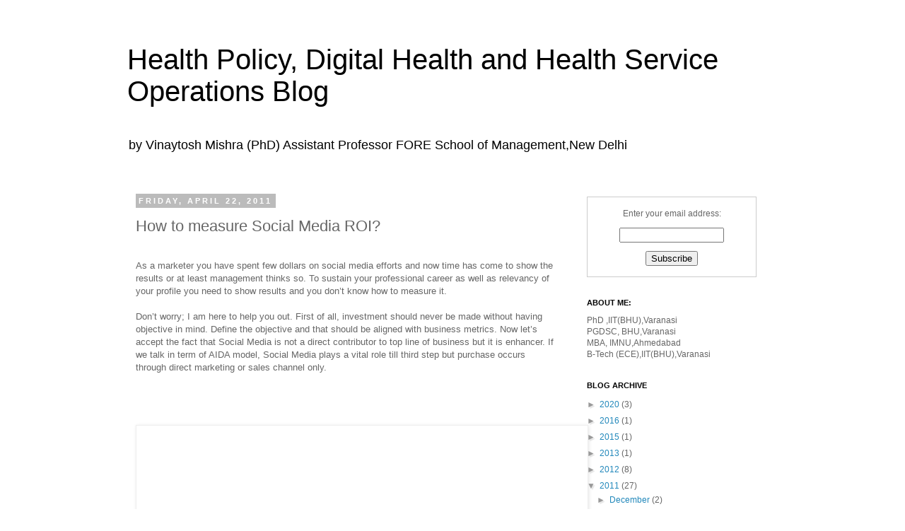

--- FILE ---
content_type: text/html; charset=UTF-8
request_url: http://www.vinaytosh.com/2011/04/how-to-measure-social-media-roi.html
body_size: 17036
content:
<!DOCTYPE html>
<html class='v2' dir='ltr' lang='en'>
<head>
<link href='https://www.blogger.com/static/v1/widgets/335934321-css_bundle_v2.css' rel='stylesheet' type='text/css'/>
<meta content='width=1100' name='viewport'/>
<meta content='text/html; charset=UTF-8' http-equiv='Content-Type'/>
<meta content='blogger' name='generator'/>
<link href='http://www.vinaytosh.com/favicon.ico' rel='icon' type='image/x-icon'/>
<link href='http://www.vinaytosh.com/2011/04/how-to-measure-social-media-roi.html' rel='canonical'/>
<link rel="alternate" type="application/atom+xml" title="Health Policy, Digital Health and Health Service Operations Blog - Atom" href="http://www.vinaytosh.com/feeds/posts/default" />
<link rel="alternate" type="application/rss+xml" title="Health Policy, Digital Health and Health Service Operations Blog - RSS" href="http://www.vinaytosh.com/feeds/posts/default?alt=rss" />
<link rel="service.post" type="application/atom+xml" title="Health Policy, Digital Health and Health Service Operations Blog - Atom" href="https://www.blogger.com/feeds/8946035674457756499/posts/default" />

<link rel="alternate" type="application/atom+xml" title="Health Policy, Digital Health and Health Service Operations Blog - Atom" href="http://www.vinaytosh.com/feeds/3591936548023817052/comments/default" />
<!--Can't find substitution for tag [blog.ieCssRetrofitLinks]-->
<link href='http://saltsocial.com/blog/wp-content/uploads/2011/04/AIDA.png' rel='image_src'/>
<meta content='http://www.vinaytosh.com/2011/04/how-to-measure-social-media-roi.html' property='og:url'/>
<meta content='How to measure Social Media ROI?' property='og:title'/>
<meta content='As a marketer you have spent few dollars on social media efforts and now time has come to show the results or at least management thinks so....' property='og:description'/>
<meta content='https://lh3.googleusercontent.com/blogger_img_proxy/AEn0k_sJjP9-tJOUgL97TlwtNXw-7omyR9ClWK4C-bXeqGe5_uZ76wCnu8quoDixouzOxGB2m1XtvkywV60xXEnuamgJzfKREv8Zw97m11yawajc55bCvb7wvlCYGf0gA8bBDIY=w1200-h630-p-k-no-nu' property='og:image'/>
<title>Health Policy, Digital Health and Health Service Operations Blog: How to measure Social Media ROI?</title>
<style id='page-skin-1' type='text/css'><!--
/*
-----------------------------------------------
Blogger Template Style
Name:     Simple
Designer: Josh Peterson
URL:      www.noaesthetic.com
----------------------------------------------- */
#navbar-iframe {
display: none !important;
}
/* Variable definitions
====================
<Variable name="keycolor" description="Main Color" type="color" default="#66bbdd"/>
<Group description="Page Text" selector="body">
<Variable name="body.font" description="Font" type="font"
default="normal normal 12px Arial, Tahoma, Helvetica, FreeSans, sans-serif"/>
<Variable name="body.text.color" description="Text Color" type="color" default="#222222"/>
</Group>
<Group description="Backgrounds" selector=".body-fauxcolumns-outer">
<Variable name="body.background.color" description="Outer Background" type="color" default="#66bbdd"/>
<Variable name="content.background.color" description="Main Background" type="color" default="#ffffff"/>
<Variable name="header.background.color" description="Header Background" type="color" default="transparent"/>
</Group>
<Group description="Links" selector=".main-outer">
<Variable name="link.color" description="Link Color" type="color" default="#2288bb"/>
<Variable name="link.visited.color" description="Visited Color" type="color" default="#888888"/>
<Variable name="link.hover.color" description="Hover Color" type="color" default="#33aaff"/>
</Group>
<Group description="Blog Title" selector=".header h1">
<Variable name="header.font" description="Font" type="font"
default="normal normal 60px Arial, Tahoma, Helvetica, FreeSans, sans-serif"/>
<Variable name="header.text.color" description="Title Color" type="color" default="#3399bb" />
</Group>
<Group description="Blog Description" selector=".header .description">
<Variable name="description.text.color" description="Description Color" type="color"
default="#777777" />
</Group>
<Group description="Tabs Text" selector=".tabs-inner .widget li a">
<Variable name="tabs.font" description="Font" type="font"
default="normal normal 14px Arial, Tahoma, Helvetica, FreeSans, sans-serif"/>
<Variable name="tabs.text.color" description="Text Color" type="color" default="#999999"/>
<Variable name="tabs.selected.text.color" description="Selected Color" type="color" default="#000000"/>
</Group>
<Group description="Tabs Background" selector=".tabs-outer .PageList">
<Variable name="tabs.background.color" description="Background Color" type="color" default="#f5f5f5"/>
<Variable name="tabs.selected.background.color" description="Selected Color" type="color" default="#eeeeee"/>
</Group>
<Group description="Post Title" selector="h3.post-title, .comments h4">
<Variable name="post.title.font" description="Font" type="font"
default="normal normal 22px Arial, Tahoma, Helvetica, FreeSans, sans-serif"/>
</Group>
<Group description="Date Header" selector=".date-header">
<Variable name="date.header.color" description="Text Color" type="color"
default="#666666"/>
<Variable name="date.header.background.color" description="Background Color" type="color"
default="transparent"/>
</Group>
<Group description="Post Footer" selector=".post-footer">
<Variable name="post.footer.text.color" description="Text Color" type="color" default="#666666"/>
<Variable name="post.footer.background.color" description="Background Color" type="color"
default="#f9f9f9"/>
<Variable name="post.footer.border.color" description="Shadow Color" type="color" default="#eeeeee"/>
</Group>
<Group description="Gadgets" selector="h2">
<Variable name="widget.title.font" description="Title Font" type="font"
default="normal bold 11px Arial, Tahoma, Helvetica, FreeSans, sans-serif"/>
<Variable name="widget.title.text.color" description="Title Color" type="color" default="#000000"/>
<Variable name="widget.alternate.text.color" description="Alternate Color" type="color" default="#999999"/>
</Group>
<Group description="Images" selector=".main-inner">
<Variable name="image.background.color" description="Background Color" type="color" default="#ffffff"/>
<Variable name="image.border.color" description="Border Color" type="color" default="#eeeeee"/>
<Variable name="image.text.color" description="Caption Text Color" type="color" default="#666666"/>
</Group>
<Group description="Accents" selector=".content-inner">
<Variable name="body.rule.color" description="Separator Line Color" type="color" default="#eeeeee"/>
<Variable name="tabs.border.color" description="Tabs Border Color" type="color" default="transparent"/>
</Group>
<Variable name="body.background" description="Body Background" type="background"
color="#ffffff" default="$(color) none repeat scroll top left"/>
<Variable name="body.background.override" description="Body Background Override" type="string" default=""/>
<Variable name="body.background.gradient.cap" description="Body Gradient Cap" type="url"
default="url(http://www.blogblog.com/1kt/simple/gradients_light.png)"/>
<Variable name="body.background.gradient.tile" description="Body Gradient Tile" type="url"
default="url(http://www.blogblog.com/1kt/simple/body_gradient_tile_light.png)"/>
<Variable name="content.background.color.selector" description="Content Background Color Selector" type="string" default=".content-inner"/>
<Variable name="content.padding" description="Content Padding" type="length" default="10px"/>
<Variable name="content.padding.horizontal" description="Content Horizontal Padding" type="length" default="10px"/>
<Variable name="content.shadow.spread" description="Content Shadow Spread" type="length" default="40px"/>
<Variable name="content.shadow.spread.webkit" description="Content Shadow Spread (WebKit)" type="length" default="5px"/>
<Variable name="content.shadow.spread.ie" description="Content Shadow Spread (IE)" type="length" default="10px"/>
<Variable name="main.border.width" description="Main Border Width" type="length" default="0"/>
<Variable name="header.background.gradient" description="Header Gradient" type="url" default="none"/>
<Variable name="header.shadow.offset.left" description="Header Shadow Offset Left" type="length" default="-1px"/>
<Variable name="header.shadow.offset.top" description="Header Shadow Offset Top" type="length" default="-1px"/>
<Variable name="header.shadow.spread" description="Header Shadow Spread" type="length" default="1px"/>
<Variable name="header.padding" description="Header Padding" type="length" default="30px"/>
<Variable name="header.border.size" description="Header Border Size" type="length" default="1px"/>
<Variable name="header.bottom.border.size" description="Header Bottom Border Size" type="length" default="1px"/>
<Variable name="header.border.horizontalsize" description="Header Horizontal Border Size" type="length" default="0"/>
<Variable name="description.text.size" description="Description Text Size" type="string" default="140%"/>
<Variable name="tabs.margin.top" description="Tabs Margin Top" type="length" default="0" />
<Variable name="tabs.margin.side" description="Tabs Side Margin" type="length" default="30px" />
<Variable name="tabs.background.gradient" description="Tabs Background Gradient" type="url"
default="url(http://www.blogblog.com/1kt/simple/gradients_light.png)"/>
<Variable name="tabs.border.width" description="Tabs Border Width" type="length" default="1px"/>
<Variable name="tabs.bevel.border.width" description="Tabs Bevel Border Width" type="length" default="1px"/>
<Variable name="date.header.padding" description="Date Header Padding" type="string" default="inherit"/>
<Variable name="date.header.letterspacing" description="Date Header Letter Spacing" type="string" default="inherit"/>
<Variable name="date.header.margin" description="Date Header Margin" type="string" default="inherit"/>
<Variable name="post.margin.bottom" description="Post Bottom Margin" type="length" default="25px"/>
<Variable name="image.border.small.size" description="Image Border Small Size" type="length" default="2px"/>
<Variable name="image.border.large.size" description="Image Border Large Size" type="length" default="5px"/>
<Variable name="page.width.selector" description="Page Width Selector" type="string" default=".region-inner"/>
<Variable name="page.width" description="Page Width" type="string" default="auto"/>
<Variable name="main.section.margin" description="Main Section Margin" type="length" default="15px"/>
<Variable name="main.padding" description="Main Padding" type="length" default="15px"/>
<Variable name="main.padding.top" description="Main Padding Top" type="length" default="30px"/>
<Variable name="main.padding.bottom" description="Main Padding Bottom" type="length" default="30px"/>
<Variable name="paging.background"
color="#ffffff"
description="Background of blog paging area" type="background"
default="transparent none no-repeat scroll top center"/>
<Variable name="footer.bevel" description="Bevel border length of footer" type="length" default="0"/>
<Variable name="mobile.background.overlay" description="Mobile Background Overlay" type="string"
default="transparent none repeat scroll top left"/>
<Variable name="mobile.background.size" description="Mobile Background Size" type="string" default="auto"/>
<Variable name="startSide" description="Side where text starts in blog language" type="automatic" default="left"/>
<Variable name="endSide" description="Side where text ends in blog language" type="automatic" default="right"/>
*/
/* Content
----------------------------------------------- */
body {
font: normal normal 12px 'Trebuchet MS', Trebuchet, Verdana, sans-serif;
color: #666666;
background: #ffffff none repeat scroll top left;
padding: 0 0 0 0;
}
html body .region-inner {
min-width: 0;
max-width: 100%;
width: auto;
}
a:link {
text-decoration:none;
color: #2288bb;
}
a:visited {
text-decoration:none;
color: #888888;
}
a:hover {
text-decoration:underline;
color: #33aaff;
}
.body-fauxcolumn-outer .fauxcolumn-inner {
background: transparent none repeat scroll top left;
_background-image: none;
}
.body-fauxcolumn-outer .cap-top {
position: absolute;
z-index: 1;
height: 400px;
width: 100%;
background: #ffffff none repeat scroll top left;
}
.body-fauxcolumn-outer .cap-top .cap-left {
width: 100%;
background: transparent none repeat-x scroll top left;
_background-image: none;
}
.content-outer {
-moz-box-shadow: 0 0 0 rgba(0, 0, 0, .15);
-webkit-box-shadow: 0 0 0 rgba(0, 0, 0, .15);
-goog-ms-box-shadow: 0 0 0 #333333;
box-shadow: 0 0 0 rgba(0, 0, 0, .15);
margin-bottom: 1px;
}
.content-inner {
padding: 10px 40px;
}
.content-inner {
background-color: #ffffff;
}
/* Header
----------------------------------------------- */
.header-outer {
background: transparent none repeat-x scroll 0 -400px;
_background-image: none;
}
.Header h1 {
font: normal normal 40px 'Trebuchet MS',Trebuchet,Verdana,sans-serif;
color: #000000;
text-shadow: 0 0 0 rgba(0, 0, 0, .2);
}
.Header h1 a {
color: #000000;
}
.Header .description {
font-size: 18px;
color: #000000;
}
.header-inner .Header .titlewrapper {
padding: 22px 0;
}
.header-inner .Header .descriptionwrapper {
padding: 0 0;
}
/* Tabs
----------------------------------------------- */
.tabs-inner .section:first-child {
border-top: 0 solid #dddddd;
}
.tabs-inner .section:first-child ul {
margin-top: -1px;
border-top: 1px solid #dddddd;
border-left: 1px solid #dddddd;
border-right: 1px solid #dddddd;
}
.tabs-inner .widget ul {
background: transparent none repeat-x scroll 0 -800px;
_background-image: none;
border-bottom: 1px solid #dddddd;
margin-top: 0;
margin-left: -30px;
margin-right: -30px;
}
.tabs-inner .widget li a {
display: inline-block;
padding: .6em 1em;
font: normal normal 12px 'Trebuchet MS', Trebuchet, Verdana, sans-serif;
color: #000000;
border-left: 1px solid #ffffff;
border-right: 1px solid #dddddd;
}
.tabs-inner .widget li:first-child a {
border-left: none;
}
.tabs-inner .widget li.selected a, .tabs-inner .widget li a:hover {
color: #000000;
background-color: #eeeeee;
text-decoration: none;
}
/* Columns
----------------------------------------------- */
.main-outer {
border-top: 0 solid transparent;
}
.fauxcolumn-left-outer .fauxcolumn-inner {
border-right: 1px solid transparent;
}
.fauxcolumn-right-outer .fauxcolumn-inner {
border-left: 1px solid transparent;
}
/* Headings
----------------------------------------------- */
h2 {
margin: 0 0 1em 0;
font: normal bold 11px 'Trebuchet MS',Trebuchet,Verdana,sans-serif;
color: #000000;
text-transform: uppercase;
}
/* Widgets
----------------------------------------------- */
.widget .zippy {
color: #999999;
text-shadow: 2px 2px 1px rgba(0, 0, 0, .1);
}
.widget .popular-posts ul {
list-style: none;
}
/* Posts
----------------------------------------------- */
.date-header span {
background-color: #bbbbbb;
color: #ffffff;
padding: 0.4em;
letter-spacing: 3px;
margin: inherit;
}
.main-inner {
padding-top: 35px;
padding-bottom: 65px;
}
.main-inner .column-center-inner {
padding: 0 0;
}
.main-inner .column-center-inner .section {
margin: 0 1em;
}
.post {
margin: 0 0 45px 0;
}
h3.post-title, .comments h4 {
font: normal normal 22px 'Trebuchet MS',Trebuchet,Verdana,sans-serif;
margin: .75em 0 0;
}
.post-body {
font-size: 110%;
line-height: 1.4;
position: relative;
}
.post-body img, .post-body .tr-caption-container, .Profile img, .Image img,
.BlogList .item-thumbnail img {
padding: 2px;
background: #ffffff;
border: 1px solid #eeeeee;
-moz-box-shadow: 1px 1px 5px rgba(0, 0, 0, .1);
-webkit-box-shadow: 1px 1px 5px rgba(0, 0, 0, .1);
box-shadow: 1px 1px 5px rgba(0, 0, 0, .1);
}
.post-body img, .post-body .tr-caption-container {
padding: 5px;
}
.post-body .tr-caption-container {
color: #666666;
}
.post-body .tr-caption-container img {
padding: 0;
background: transparent;
border: none;
-moz-box-shadow: 0 0 0 rgba(0, 0, 0, .1);
-webkit-box-shadow: 0 0 0 rgba(0, 0, 0, .1);
box-shadow: 0 0 0 rgba(0, 0, 0, .1);
}
.post-header {
margin: 0 0 1.5em;
line-height: 1.6;
font-size: 90%;
}
.post-footer {
margin: 20px -2px 0;
padding: 5px 10px;
color: #666666;
background-color: #eeeeee;
border-bottom: 1px solid #eeeeee;
line-height: 1.6;
font-size: 90%;
}
#comments .comment-author {
padding-top: 1.5em;
border-top: 1px solid transparent;
background-position: 0 1.5em;
}
#comments .comment-author:first-child {
padding-top: 0;
border-top: none;
}
.avatar-image-container {
margin: .2em 0 0;
}
#comments .avatar-image-container img {
border: 1px solid #eeeeee;
}
/* Accents
---------------------------------------------- */
.section-columns td.columns-cell {
border-left: 1px solid transparent;
}
.blog-pager {
background: transparent url(http://www.blogblog.com/1kt/simple/paging_dot.png) repeat-x scroll top center;
}
.blog-pager-older-link, .home-link,
.blog-pager-newer-link {
background-color: #ffffff;
padding: 5px;
}
.footer-outer {
border-top: 1px dashed #bbbbbb;
}
/* Mobile
----------------------------------------------- */
body.mobile  {
background-size: auto;
}
.mobile .body-fauxcolumn-outer {
background: transparent none repeat scroll top left;
}
.mobile .body-fauxcolumn-outer .cap-top {
background-size: 100% auto;
}
.mobile .content-outer {
-webkit-box-shadow: 0 0 3px rgba(0, 0, 0, .15);
box-shadow: 0 0 3px rgba(0, 0, 0, .15);
padding: 0 0;
}
body.mobile .AdSense {
margin: 0 -0;
}
.mobile .tabs-inner .widget ul {
margin-left: 0;
margin-right: 0;
}
.mobile .post {
margin: 0;
}
.mobile .main-inner .column-center-inner .section {
margin: 0;
}
.mobile .date-header span {
padding: 0.1em 10px;
margin: 0 -10px;
}
.mobile h3.post-title {
margin: 0;
}
.mobile .blog-pager {
background: transparent none no-repeat scroll top center;
}
.mobile .footer-outer {
border-top: none;
}
.mobile .main-inner, .mobile .footer-inner {
background-color: #ffffff;
}
.mobile-index-contents {
color: #666666;
}
.mobile-link-button {
background-color: #2288bb;
}
.mobile-link-button a:link, .mobile-link-button a:visited {
color: #ffffff;
}
.mobile .tabs-inner .section:first-child {
border-top: none;
}
.mobile .tabs-inner .PageList .widget-content {
background-color: #eeeeee;
color: #000000;
border-top: 1px solid #dddddd;
border-bottom: 1px solid #dddddd;
}
.mobile .tabs-inner .PageList .widget-content .pagelist-arrow {
border-left: 1px solid #dddddd;
}

--></style>
<style id='template-skin-1' type='text/css'><!--
body {
min-width: 1000px;
}
.content-outer, .content-fauxcolumn-outer, .region-inner {
min-width: 1000px;
max-width: 1000px;
_width: 1000px;
}
.main-inner .columns {
padding-left: 0;
padding-right: 300px;
}
.main-inner .fauxcolumn-center-outer {
left: 0;
right: 300px;
/* IE6 does not respect left and right together */
_width: expression(this.parentNode.offsetWidth -
parseInt("0") -
parseInt("300px") + 'px');
}
.main-inner .fauxcolumn-left-outer {
width: 0;
}
.main-inner .fauxcolumn-right-outer {
width: 300px;
}
.main-inner .column-left-outer {
width: 0;
right: 100%;
margin-left: -0;
}
.main-inner .column-right-outer {
width: 300px;
margin-right: -300px;
}
#layout {
min-width: 0;
}
#layout .content-outer {
min-width: 0;
width: 800px;
}
#layout .region-inner {
min-width: 0;
width: auto;
}
body#layout div.add_widget {
padding: 8px;
}
body#layout div.add_widget a {
margin-left: 32px;
}
--></style>
<link href='https://www.blogger.com/dyn-css/authorization.css?targetBlogID=8946035674457756499&amp;zx=0d019705-9a0d-43aa-bd19-0f97d4b2b147' media='none' onload='if(media!=&#39;all&#39;)media=&#39;all&#39;' rel='stylesheet'/><noscript><link href='https://www.blogger.com/dyn-css/authorization.css?targetBlogID=8946035674457756499&amp;zx=0d019705-9a0d-43aa-bd19-0f97d4b2b147' rel='stylesheet'/></noscript>
<meta name='google-adsense-platform-account' content='ca-host-pub-1556223355139109'/>
<meta name='google-adsense-platform-domain' content='blogspot.com'/>

</head>
<body class='loading'>
<div class='navbar section' id='navbar' name='Navbar'><div class='widget Navbar' data-version='1' id='Navbar1'><script type="text/javascript">
    function setAttributeOnload(object, attribute, val) {
      if(window.addEventListener) {
        window.addEventListener('load',
          function(){ object[attribute] = val; }, false);
      } else {
        window.attachEvent('onload', function(){ object[attribute] = val; });
      }
    }
  </script>
<div id="navbar-iframe-container"></div>
<script type="text/javascript" src="https://apis.google.com/js/platform.js"></script>
<script type="text/javascript">
      gapi.load("gapi.iframes:gapi.iframes.style.bubble", function() {
        if (gapi.iframes && gapi.iframes.getContext) {
          gapi.iframes.getContext().openChild({
              url: 'https://www.blogger.com/navbar/8946035674457756499?po\x3d3591936548023817052\x26origin\x3dhttp://www.vinaytosh.com',
              where: document.getElementById("navbar-iframe-container"),
              id: "navbar-iframe"
          });
        }
      });
    </script><script type="text/javascript">
(function() {
var script = document.createElement('script');
script.type = 'text/javascript';
script.src = '//pagead2.googlesyndication.com/pagead/js/google_top_exp.js';
var head = document.getElementsByTagName('head')[0];
if (head) {
head.appendChild(script);
}})();
</script>
</div></div>
<div class='body-fauxcolumns'>
<div class='fauxcolumn-outer body-fauxcolumn-outer'>
<div class='cap-top'>
<div class='cap-left'></div>
<div class='cap-right'></div>
</div>
<div class='fauxborder-left'>
<div class='fauxborder-right'></div>
<div class='fauxcolumn-inner'>
</div>
</div>
<div class='cap-bottom'>
<div class='cap-left'></div>
<div class='cap-right'></div>
</div>
</div>
</div>
<div class='content'>
<div class='content-fauxcolumns'>
<div class='fauxcolumn-outer content-fauxcolumn-outer'>
<div class='cap-top'>
<div class='cap-left'></div>
<div class='cap-right'></div>
</div>
<div class='fauxborder-left'>
<div class='fauxborder-right'></div>
<div class='fauxcolumn-inner'>
</div>
</div>
<div class='cap-bottom'>
<div class='cap-left'></div>
<div class='cap-right'></div>
</div>
</div>
</div>
<div class='content-outer'>
<div class='content-cap-top cap-top'>
<div class='cap-left'></div>
<div class='cap-right'></div>
</div>
<div class='fauxborder-left content-fauxborder-left'>
<div class='fauxborder-right content-fauxborder-right'></div>
<div class='content-inner'>
<header>
<div class='header-outer'>
<div class='header-cap-top cap-top'>
<div class='cap-left'></div>
<div class='cap-right'></div>
</div>
<div class='fauxborder-left header-fauxborder-left'>
<div class='fauxborder-right header-fauxborder-right'></div>
<div class='region-inner header-inner'>
<div class='header section' id='header' name='Header'><div class='widget Header' data-version='1' id='Header1'>
<div id='header-inner'>
<div class='titlewrapper'>
<h1 class='title'>
<a href='http://www.vinaytosh.com/'>
Health Policy, Digital Health and Health Service Operations Blog
</a>
</h1>
</div>
<div class='descriptionwrapper'>
<p class='description'><span>by Vinaytosh Mishra (PhD) 
Assistant Professor 
FORE School of Management,New Delhi
</span></p>
</div>
</div>
</div></div>
</div>
</div>
<div class='header-cap-bottom cap-bottom'>
<div class='cap-left'></div>
<div class='cap-right'></div>
</div>
</div>
</header>
<div class='tabs-outer'>
<div class='tabs-cap-top cap-top'>
<div class='cap-left'></div>
<div class='cap-right'></div>
</div>
<div class='fauxborder-left tabs-fauxborder-left'>
<div class='fauxborder-right tabs-fauxborder-right'></div>
<div class='region-inner tabs-inner'>
<div class='tabs no-items section' id='crosscol' name='Cross-Column'></div>
<div class='tabs no-items section' id='crosscol-overflow' name='Cross-Column 2'></div>
</div>
</div>
<div class='tabs-cap-bottom cap-bottom'>
<div class='cap-left'></div>
<div class='cap-right'></div>
</div>
</div>
<div class='main-outer'>
<div class='main-cap-top cap-top'>
<div class='cap-left'></div>
<div class='cap-right'></div>
</div>
<div class='fauxborder-left main-fauxborder-left'>
<div class='fauxborder-right main-fauxborder-right'></div>
<div class='region-inner main-inner'>
<div class='columns fauxcolumns'>
<div class='fauxcolumn-outer fauxcolumn-center-outer'>
<div class='cap-top'>
<div class='cap-left'></div>
<div class='cap-right'></div>
</div>
<div class='fauxborder-left'>
<div class='fauxborder-right'></div>
<div class='fauxcolumn-inner'>
</div>
</div>
<div class='cap-bottom'>
<div class='cap-left'></div>
<div class='cap-right'></div>
</div>
</div>
<div class='fauxcolumn-outer fauxcolumn-left-outer'>
<div class='cap-top'>
<div class='cap-left'></div>
<div class='cap-right'></div>
</div>
<div class='fauxborder-left'>
<div class='fauxborder-right'></div>
<div class='fauxcolumn-inner'>
</div>
</div>
<div class='cap-bottom'>
<div class='cap-left'></div>
<div class='cap-right'></div>
</div>
</div>
<div class='fauxcolumn-outer fauxcolumn-right-outer'>
<div class='cap-top'>
<div class='cap-left'></div>
<div class='cap-right'></div>
</div>
<div class='fauxborder-left'>
<div class='fauxborder-right'></div>
<div class='fauxcolumn-inner'>
</div>
</div>
<div class='cap-bottom'>
<div class='cap-left'></div>
<div class='cap-right'></div>
</div>
</div>
<!-- corrects IE6 width calculation -->
<div class='columns-inner'>
<div class='column-center-outer'>
<div class='column-center-inner'>
<div class='main section' id='main' name='Main'><div class='widget Blog' data-version='1' id='Blog1'>
<div class='blog-posts hfeed'>

          <div class="date-outer">
        
<h2 class='date-header'><span>Friday, April 22, 2011</span></h2>

          <div class="date-posts">
        
<div class='post-outer'>
<div class='post hentry'>
<a name='3591936548023817052'></a>
<h3 class='post-title entry-title'>
How to measure Social Media ROI?
</h3>
<div class='post-header'>
<div class='post-header-line-1'></div>
</div>
<div class='post-body entry-content'>
<div><br /></div><div>As a marketer you have spent few dollars on social media efforts and now time has come to show the results or at least management thinks so. To sustain your professional career as well as relevancy of your profile you need to show results and you don&#8217;t know how to measure it.</div><div><br />Don&#8217;t worry; I am here to help you out. First of all, investment should never be made without having objective in mind. Define the objective and that should be aligned with business metrics. Now let&#8217;s accept the fact that Social Media is not a direct contributor to top line of business but it is enhancer. If we talk in term of AIDA model, Social Media plays a vital role till third step but purchase occurs through direct marketing or sales channel only.<br /><br /></div><div><br /></div><div><br /></div><div><br /></div><a href="http://saltsocial.com/blog/wp-content/uploads/2011/04/AIDA.png" onblur="try {parent.deselectBloggerImageGracefully();} catch(e) {}"><img alt="" border="0" src="http://saltsocial.com/blog/wp-content/uploads/2011/04/AIDA.png" style="display:block; margin:0px auto 10px; text-align:center;cursor:pointer; cursor:hand;width: 628px; height: 382px;" /></a><div style="text-align: left;">But you can analyze social media contribution using A/B split testing. A/B testing, split testing or bucket testing is a method of marketing testing by which a baseline control sample is compared to a variety of single-variable test samples in order to improve response rates. Before starting any social media campaign measure the initial state (of business metrics) and then measure it again at end of campaign the difference is result of social media campaign.</div><div style="text-align: left;"><br /></div><div style="text-align: left;"><p class="MsoNormal" style="margin-bottom:11.25pt;line-height:14.25pt"><b style="mso-bidi-font-weight:normal"><span style="font-size:12.0pt;mso-fareast-font-family: &quot;Times New Roman&quot;;mso-bidi-font-family:Calibri;mso-bidi-theme-font:minor-latin; color:#444444">Social Media Measurement Buckets<o:p></o:p></span></b></p>  <p class="MsoNormal" style="margin-bottom:11.25pt;line-height:14.25pt"><span style="font-size:12.0pt;mso-fareast-font-family:&quot;Times New Roman&quot;;mso-bidi-font-family: Calibri;mso-bidi-theme-font:minor-latin;color:#444444">In earlier section, I just talked about A/B Split testing or bucket testing. Now I am going to share six major buckets to examine.<o:p></o:p></span></p>  <p class="MsoNormal" style="mso-margin-top-alt:auto;mso-margin-bottom-alt:auto; line-height:14.25pt;mso-outline-level:3"><b><span style="font-size:12.0pt; mso-fareast-font-family:&quot;Times New Roman&quot;;mso-bidi-font-family:Calibri; mso-bidi-theme-font:minor-latin;color:#444444">Business Metrics<o:p></o:p></span></b></p>  <p class="MsoNormal" style="margin-bottom:11.25pt;line-height:14.25pt"><span style="font-size:12.0pt;mso-fareast-font-family:&quot;Times New Roman&quot;;mso-bidi-font-family: Calibri;mso-bidi-theme-font:minor-latin;color:#444444">These are things such as leads, new email subscribers, sales and donations. You can create campaigns and see which links/posts to social sites are driving the most conversions.<o:p></o:p></span></p>  <p class="MsoNormal" style="mso-margin-top-alt:auto;mso-margin-bottom-alt:auto; line-height:14.25pt;mso-outline-level:3"><b><span style="font-size:12.0pt; mso-fareast-font-family:&quot;Times New Roman&quot;;mso-bidi-font-family:Calibri; mso-bidi-theme-font:minor-latin;color:#444444">Share of Voice and Sentiment<o:p></o:p></span></b></p>  <p class="MsoNormal" style="margin-bottom:11.25pt;text-align:justify;line-height: 14.25pt"><span style="font-size:12.0pt;mso-fareast-font-family:&quot;Times New Roman&quot;; mso-bidi-font-family:Calibri;mso-bidi-theme-font:minor-latin;color:#444444">In social media, share of voice refers to the number of conversations about your brand vs. your competitors/market. To do this, you&#8217;ll want to use a monitoring program that can help you keep track of all conversations about your brand and your competitors over a given time period.<o:p></o:p></span></p>  <p class="MsoNormal" style="margin-bottom:11.25pt;text-align:justify;line-height: 14.25pt"><span style="font-size:12.0pt;mso-fareast-font-family:&quot;Times New Roman&quot;; mso-bidi-font-family:Calibri;mso-bidi-theme-font:minor-latin;color:#444444"><span style="mso-spacerun:yes"> </span>When looking at all these mentions you&#8217;ll want to make sure to track which ones are positive, negative and neutral, so you can assign a weight to each of these categories and calculate your average sentiment. To get share of voice, you divide the number of conversations about your brand by the total number of conversations about brands in your market. <o:p></o:p></span></p>  <p class="MsoNormal" style="mso-margin-top-alt:auto;mso-margin-bottom-alt:auto; line-height:14.25pt;mso-outline-level:3"><b><span style="font-size:12.0pt; mso-fareast-font-family:&quot;Times New Roman&quot;;mso-bidi-font-family:Calibri; mso-bidi-theme-font:minor-latin;color:#444444">Awareness<o:p></o:p></span></b></p>  <p class="MsoNormal" style="margin-bottom:11.25pt;line-height:14.25pt"><span style="font-size:12.0pt;mso-fareast-font-family:&quot;Times New Roman&quot;;mso-bidi-font-family: Calibri;mso-bidi-theme-font:minor-latin;color:#444444">A few things that may work as metrics for online awareness include:<o:p></o:p></span></p>  <ul type="disc">  <li class="MsoNormal" style="color:#444444;mso-margin-top-alt:auto;mso-margin-bottom-alt:      auto;line-height:14.25pt;mso-list:l0 level1 lfo1;tab-stops:list .5in"><span style="font-size:12.0pt;mso-fareast-font-family:&quot;Times New Roman&quot;;      mso-bidi-font-family:Calibri;mso-bidi-theme-font:minor-latin">Amount of      website traffic/site visits/page views<o:p></o:p></span></li>  <li class="MsoNormal" style="color:#444444;mso-margin-top-alt:auto;mso-margin-bottom-alt:      auto;line-height:14.25pt;mso-list:l0 level1 lfo1;tab-stops:list .5in"><span style="font-size:12.0pt;mso-fareast-font-family:&quot;Times New Roman&quot;;      mso-bidi-font-family:Calibri;mso-bidi-theme-font:minor-latin">Number of      searches for brand terms<o:p></o:p></span></li>  <li class="MsoNormal" style="color:#444444;mso-margin-top-alt:auto;mso-margin-bottom-alt:      auto;line-height:14.25pt;mso-list:l0 level1 lfo1;tab-stops:list .5in"><span style="font-size:12.0pt;mso-fareast-font-family:&quot;Times New Roman&quot;;      mso-bidi-font-family:Calibri;mso-bidi-theme-font:minor-latin">Video and      content views<o:p></o:p></span></li> </ul>  <p class="MsoNormal" style="mso-margin-top-alt:auto;mso-margin-bottom-alt:auto; line-height:14.25pt;mso-outline-level:3"><b><span style="font-size:12.0pt; mso-fareast-font-family:&quot;Times New Roman&quot;;mso-bidi-font-family:Calibri; mso-bidi-theme-font:minor-latin;color:#444444">Engagement<o:p></o:p></span></b></p>  <p class="MsoNormal" style="margin-bottom:11.25pt;line-height:14.25pt"><span style="font-size:12.0pt;mso-fareast-font-family:&quot;Times New Roman&quot;;mso-bidi-font-family: Calibri;mso-bidi-theme-font:minor-latin;color:#444444">Engagement is the extent to which people interact with you and your content. Some signs of engagement include:<o:p></o:p></span></p>  <ul type="disc">  <li class="MsoNormal" style="color:#444444;mso-margin-top-alt:auto;mso-margin-bottom-alt:      auto;line-height:14.25pt;mso-list:l1 level1 lfo2;tab-stops:list .5in"><span style="font-size:12.0pt;mso-fareast-font-family:&quot;Times New Roman&quot;;      mso-bidi-font-family:Calibri;mso-bidi-theme-font:minor-latin">Likes (of a      Face book page and of your content)<o:p></o:p></span></li>  <li class="MsoNormal" style="color:#444444;mso-margin-top-alt:auto;mso-margin-bottom-alt:      auto;line-height:14.25pt;mso-list:l1 level1 lfo2;tab-stops:list .5in"><span style="font-size:12.0pt;mso-fareast-font-family:&quot;Times New Roman&quot;;      mso-bidi-font-family:Calibri;mso-bidi-theme-font:minor-latin">Shares<o:p></o:p></span></li>  <li class="MsoNormal" style="color:#444444;mso-margin-top-alt:auto;mso-margin-bottom-alt:      auto;line-height:14.25pt;mso-list:l1 level1 lfo2;tab-stops:list .5in"><span style="font-size:12.0pt;mso-fareast-font-family:&quot;Times New Roman&quot;;      mso-bidi-font-family:Calibri;mso-bidi-theme-font:minor-latin">Mentions      (positive, negative, neutral)<o:p></o:p></span></li>  <li class="MsoNormal" style="color:#444444;mso-margin-top-alt:auto;mso-margin-bottom-alt:      auto;line-height:14.25pt;mso-list:l1 level1 lfo2;tab-stops:list .5in"><span style="font-size:12.0pt;mso-fareast-font-family:&quot;Times New Roman&quot;;      mso-bidi-font-family:Calibri;mso-bidi-theme-font:minor-latin">Blog      comments<o:p></o:p></span></li>  <li class="MsoNormal" style="color:#444444;mso-margin-top-alt:auto;mso-margin-bottom-alt:      auto;line-height:14.25pt;mso-list:l1 level1 lfo2;tab-stops:list .5in"><span style="font-size:12.0pt;mso-fareast-font-family:&quot;Times New Roman&quot;;      mso-bidi-font-family:Calibri;mso-bidi-theme-font:minor-latin">Ratings<o:p></o:p></span></li>  <li class="MsoNormal" style="color:#444444;mso-margin-top-alt:auto;mso-margin-bottom-alt:      auto;line-height:14.25pt;mso-list:l1 level1 lfo2;tab-stops:list .5in"><span style="font-size:12.0pt;mso-fareast-font-family:&quot;Times New Roman&quot;;      mso-bidi-font-family:Calibri;mso-bidi-theme-font:minor-latin">Retweets<o:p></o:p></span></li>  <li class="MsoNormal" style="color:#444444;mso-margin-top-alt:auto;mso-margin-bottom-alt:      auto;line-height:14.25pt;mso-list:l1 level1 lfo2;tab-stops:list .5in"><span style="font-size:12.0pt;mso-fareast-font-family:&quot;Times New Roman&quot;;      mso-bidi-font-family:Calibri;mso-bidi-theme-font:minor-latin">Email opens      and clicks complaints, etc. <b>Don&#8217;t forget about email</b>, as your participation      on social sites can have a positive (or negative, if you&#8217;re doing it      wrong) impact on your numbers here.<o:p></o:p></span></li> </ul>  <p class="MsoNormal" style="mso-margin-top-alt:auto;mso-margin-bottom-alt:auto; line-height:14.25pt;mso-outline-level:3"><b><span style="font-size:12.0pt; mso-fareast-font-family:&quot;Times New Roman&quot;;mso-bidi-font-family:Calibri; mso-bidi-theme-font:minor-latin;color:#444444">Influence<o:p></o:p></span></b></p>  <p class="MsoNormal" style="margin-bottom:11.25pt;line-height:14.25pt"><span style="font-size:12.0pt;mso-fareast-font-family:&quot;Times New Roman&quot;;mso-bidi-font-family: Calibri;mso-bidi-theme-font:minor-latin;color:#444444">Influence is the likelihood that what you&#8217;re doing inspires action. Some signals of influence may include:<o:p></o:p></span></p>  <ul type="disc">  <li class="MsoNormal" style="color:#444444;mso-margin-top-alt:auto;mso-margin-bottom-alt:      auto;line-height:14.25pt;mso-list:l2 level1 lfo3;tab-stops:list .5in"><span style="font-size:12.0pt;mso-fareast-font-family:&quot;Times New Roman&quot;;      mso-bidi-font-family:Calibri;mso-bidi-theme-font:minor-latin">Number of      (and quality of) inbound links to your content<o:p></o:p></span></li>  <li class="MsoNormal" style="color:#444444;mso-margin-top-alt:auto;mso-margin-bottom-alt:      auto;line-height:14.25pt;mso-list:l2 level1 lfo3;tab-stops:list .5in"><span style="font-size:12.0pt;mso-fareast-font-family:&quot;Times New Roman&quot;;      mso-bidi-font-family:Calibri;mso-bidi-theme-font:minor-latin">Likelihood      that emails drive actions<o:p></o:p></span></li>  <li class="MsoNormal" style="color:#444444;mso-margin-top-alt:auto;mso-margin-bottom-alt:      auto;line-height:14.25pt;mso-list:l2 level1 lfo3;tab-stops:list .5in"><span style="font-size:12.0pt;mso-fareast-font-family:&quot;Times New Roman&quot;;      mso-bidi-font-family:Calibri;mso-bidi-theme-font:minor-latin">Likelihood      that Twitter links are retweeted or commented on<o:p></o:p></span></li>  <li class="MsoNormal" style="color:#444444;mso-margin-top-alt:auto;mso-margin-bottom-alt:      auto;line-height:14.25pt;mso-list:l2 level1 lfo3;tab-stops:list .5in"><span style="font-size:12.0pt;mso-fareast-font-family:&quot;Times New Roman&quot;;      mso-bidi-font-family:Calibri;mso-bidi-theme-font:minor-latin">Likelihood      that Facebook posts will be commented on and liked<o:p></o:p></span></li>  <li class="MsoNormal" style="color:#444444;mso-margin-top-alt:auto;mso-margin-bottom-alt:      auto;line-height:14.25pt;mso-list:l2 level1 lfo3;tab-stops:list .5in"><span style="font-size:12.0pt;mso-fareast-font-family:&quot;Times New Roman&quot;;      mso-bidi-font-family:Calibri;mso-bidi-theme-font:minor-latin">Likelihood      that content will be shared/liked (and to what extent)<o:p></o:p></span></li> </ul>  <p class="MsoNormal" style="mso-margin-top-alt:auto;mso-margin-bottom-alt:auto; line-height:14.25pt;mso-outline-level:3"><b><span style="font-size:12.0pt; mso-fareast-font-family:&quot;Times New Roman&quot;;mso-bidi-font-family:Calibri; mso-bidi-theme-font:minor-latin;color:#444444">Popularity<o:p></o:p></span></b></p>  <p class="MsoNormal" style="margin-bottom:11.25pt;line-height:14.25pt"><span style="font-size:12.0pt;mso-fareast-font-family:&quot;Times New Roman&quot;;mso-bidi-font-family: Calibri;mso-bidi-theme-font:minor-latin;color:#444444">Online popularity is essentially just the number of people subscribed to your content. Some people always say it&#8217;s all about the quality of your following, not the quantity. That&#8217;s true to some extent; however if you&#8217;re looking for advertisers or sponsors to partner with on social programs, having 10,000 followers on Twitter looks a lot better than having 500. Some examples of online popularity signals include:<o:p></o:p></span></p>  <ul type="disc">  <li class="MsoNormal" style="color:#444444;mso-margin-top-alt:auto;mso-margin-bottom-alt:      auto;line-height:14.25pt;mso-list:l3 level1 lfo4;tab-stops:list .5in"><span style="font-size:12.0pt;mso-fareast-font-family:&quot;Times New Roman&quot;;      mso-bidi-font-family:Calibri;mso-bidi-theme-font:minor-latin">Number of      email subscribers<o:p></o:p></span></li>  <li class="MsoNormal" style="color:#444444;mso-margin-top-alt:auto;mso-margin-bottom-alt:      auto;line-height:14.25pt;mso-list:l3 level1 lfo4;tab-stops:list .5in"><span style="font-size:12.0pt;mso-fareast-font-family:&quot;Times New Roman&quot;;      mso-bidi-font-family:Calibri;mso-bidi-theme-font:minor-latin">Number of      followers on Twitter<o:p></o:p></span></li>  <li class="MsoNormal" style="color:#444444;mso-margin-top-alt:auto;mso-margin-bottom-alt:      auto;line-height:14.25pt;mso-list:l3 level1 lfo4;tab-stops:list .5in"><span style="font-size:12.0pt;mso-fareast-font-family:&quot;Times New Roman&quot;;      mso-bidi-font-family:Calibri;mso-bidi-theme-font:minor-latin">Number of      members of a LinkedIn group<o:p></o:p></span></li>  <li class="MsoNormal" style="color:#444444;mso-margin-top-alt:auto;mso-margin-bottom-alt:      auto;line-height:14.25pt;mso-list:l3 level1 lfo4;tab-stops:list .5in"><span style="font-size:12.0pt;mso-fareast-font-family:&quot;Times New Roman&quot;;      mso-bidi-font-family:Calibri;mso-bidi-theme-font:minor-latin">Number of      people who like your Facebook page<o:p></o:p></span></li> </ul>  <p class="MsoNormal" style="margin-bottom:11.25pt;line-height:14.25pt"><span style="font-size:12.0pt;mso-fareast-font-family:&quot;Times New Roman&quot;;mso-bidi-font-family: Calibri;mso-bidi-theme-font:minor-latin;color:#444444">I hope these buckets serve as helpful starting points for you. Keep checking our blog for more information about Social Media Marketing and Social Media Tools.<o:p></o:p></span></p>  <p class="MsoNormal" style="margin-bottom:11.25pt;line-height:14.25pt"><span style="font-size:12.0pt;mso-fareast-font-family:&quot;Times New Roman&quot;;mso-bidi-font-family: Calibri;mso-bidi-theme-font:minor-latin;color:#444444">References:<o:p></o:p></span></p>  <p class="MsoNormal" style="margin-bottom:11.25pt;line-height:14.25pt"><a href="http://socialmediatoday.com/">http://socialmediatoday.com</a></p>  <p class="MsoNormal" style="margin-bottom:11.25pt;line-height:14.25pt"><a href="http://www.mashable.com/"><span style="font-size:12.0pt;mso-bidi-font-family: Calibri;mso-bidi-theme-font:minor-latin">http://www.mashable.com</span></a><span style="font-size:12.0pt;mso-bidi-font-family:Calibri;mso-bidi-theme-font:minor-latin"> <o:p></o:p></span></p>  <p class="MsoNormal" style="margin-bottom:11.25pt;line-height:14.25pt"><a href="http://www.wikipedia.org/"><span style="font-size:12.0pt;mso-bidi-font-family: Calibri;mso-bidi-theme-font:minor-latin">http://www.wikipedia.org</span></a><span style="font-size:12.0pt;mso-bidi-font-family:Calibri;mso-bidi-theme-font:minor-latin"><o:p></o:p></span></p></div>
<div style='clear: both;'></div>
</div>
<div class='post-footer'>
<div class='post-footer-line post-footer-line-1'><span class='post-author vcard'>
Posted by
<span class='fn'>Vinaytosh Mishra</span>
</span>
<span class='post-timestamp'>
at
<a class='timestamp-link' href='http://www.vinaytosh.com/2011/04/how-to-measure-social-media-roi.html' rel='bookmark' title='permanent link'><abbr class='published' title='2011-04-22T08:04:00-07:00'>8:04&#8239;AM</abbr></a>
</span>
<span class='post-comment-link'>
</span>
<span class='post-icons'>
<span class='item-action'>
<a href='https://www.blogger.com/email-post/8946035674457756499/3591936548023817052' title='Email Post'>
<img alt='' class='icon-action' height='13' src='http://img1.blogblog.com/img/icon18_email.gif' width='18'/>
</a>
</span>
<span class='item-control blog-admin pid-372790205'>
<a href='https://www.blogger.com/post-edit.g?blogID=8946035674457756499&postID=3591936548023817052&from=pencil' title='Edit Post'>
<img alt='' class='icon-action' height='18' src='https://resources.blogblog.com/img/icon18_edit_allbkg.gif' width='18'/>
</a>
</span>
</span>
<div class='post-share-buttons'>
<a class='goog-inline-block share-button sb-email' href='https://www.blogger.com/share-post.g?blogID=8946035674457756499&postID=3591936548023817052&target=email' target='_blank' title='Email This'><span class='share-button-link-text'>Email This</span></a><a class='goog-inline-block share-button sb-blog' href='https://www.blogger.com/share-post.g?blogID=8946035674457756499&postID=3591936548023817052&target=blog' onclick='window.open(this.href, "_blank", "height=270,width=475"); return false;' target='_blank' title='BlogThis!'><span class='share-button-link-text'>BlogThis!</span></a><a class='goog-inline-block share-button sb-twitter' href='https://www.blogger.com/share-post.g?blogID=8946035674457756499&postID=3591936548023817052&target=twitter' target='_blank' title='Share to X'><span class='share-button-link-text'>Share to X</span></a><a class='goog-inline-block share-button sb-facebook' href='https://www.blogger.com/share-post.g?blogID=8946035674457756499&postID=3591936548023817052&target=facebook' onclick='window.open(this.href, "_blank", "height=430,width=640"); return false;' target='_blank' title='Share to Facebook'><span class='share-button-link-text'>Share to Facebook</span></a><a class='goog-inline-block share-button sb-pinterest' href='https://www.blogger.com/share-post.g?blogID=8946035674457756499&postID=3591936548023817052&target=pinterest' target='_blank' title='Share to Pinterest'><span class='share-button-link-text'>Share to Pinterest</span></a>
</div>
</div>
<div class='post-footer-line post-footer-line-2'><span class='post-labels'>
Labels:
<a href='http://www.vinaytosh.com/search/label/Inbound%20Marketer%20Digital%20Marketer' rel='tag'>Inbound Marketer Digital Marketer</a>,
<a href='http://www.vinaytosh.com/search/label/Social%20Media' rel='tag'>Social Media</a>,
<a href='http://www.vinaytosh.com/search/label/Social%20Media%20Consultant' rel='tag'>Social Media Consultant</a>,
<a href='http://www.vinaytosh.com/search/label/Social%20Media%20Measurements' rel='tag'>Social Media Measurements</a>
</span>
</div>
<div class='post-footer-line post-footer-line-3'><span class='post-location'>
</span>
</div>
</div>
</div>
<div class='comments' id='comments'>
<a name='comments'></a>
<h4>8 comments:</h4>
<div class='comments-content'>
<script async='async' src='' type='text/javascript'></script>
<script type='text/javascript'>
    (function() {
      var items = null;
      var msgs = null;
      var config = {};

// <![CDATA[
      var cursor = null;
      if (items && items.length > 0) {
        cursor = parseInt(items[items.length - 1].timestamp) + 1;
      }

      var bodyFromEntry = function(entry) {
        var text = (entry &&
                    ((entry.content && entry.content.$t) ||
                     (entry.summary && entry.summary.$t))) ||
            '';
        if (entry && entry.gd$extendedProperty) {
          for (var k in entry.gd$extendedProperty) {
            if (entry.gd$extendedProperty[k].name == 'blogger.contentRemoved') {
              return '<span class="deleted-comment">' + text + '</span>';
            }
          }
        }
        return text;
      }

      var parse = function(data) {
        cursor = null;
        var comments = [];
        if (data && data.feed && data.feed.entry) {
          for (var i = 0, entry; entry = data.feed.entry[i]; i++) {
            var comment = {};
            // comment ID, parsed out of the original id format
            var id = /blog-(\d+).post-(\d+)/.exec(entry.id.$t);
            comment.id = id ? id[2] : null;
            comment.body = bodyFromEntry(entry);
            comment.timestamp = Date.parse(entry.published.$t) + '';
            if (entry.author && entry.author.constructor === Array) {
              var auth = entry.author[0];
              if (auth) {
                comment.author = {
                  name: (auth.name ? auth.name.$t : undefined),
                  profileUrl: (auth.uri ? auth.uri.$t : undefined),
                  avatarUrl: (auth.gd$image ? auth.gd$image.src : undefined)
                };
              }
            }
            if (entry.link) {
              if (entry.link[2]) {
                comment.link = comment.permalink = entry.link[2].href;
              }
              if (entry.link[3]) {
                var pid = /.*comments\/default\/(\d+)\?.*/.exec(entry.link[3].href);
                if (pid && pid[1]) {
                  comment.parentId = pid[1];
                }
              }
            }
            comment.deleteclass = 'item-control blog-admin';
            if (entry.gd$extendedProperty) {
              for (var k in entry.gd$extendedProperty) {
                if (entry.gd$extendedProperty[k].name == 'blogger.itemClass') {
                  comment.deleteclass += ' ' + entry.gd$extendedProperty[k].value;
                } else if (entry.gd$extendedProperty[k].name == 'blogger.displayTime') {
                  comment.displayTime = entry.gd$extendedProperty[k].value;
                }
              }
            }
            comments.push(comment);
          }
        }
        return comments;
      };

      var paginator = function(callback) {
        if (hasMore()) {
          var url = config.feed + '?alt=json&v=2&orderby=published&reverse=false&max-results=50';
          if (cursor) {
            url += '&published-min=' + new Date(cursor).toISOString();
          }
          window.bloggercomments = function(data) {
            var parsed = parse(data);
            cursor = parsed.length < 50 ? null
                : parseInt(parsed[parsed.length - 1].timestamp) + 1
            callback(parsed);
            window.bloggercomments = null;
          }
          url += '&callback=bloggercomments';
          var script = document.createElement('script');
          script.type = 'text/javascript';
          script.src = url;
          document.getElementsByTagName('head')[0].appendChild(script);
        }
      };
      var hasMore = function() {
        return !!cursor;
      };
      var getMeta = function(key, comment) {
        if ('iswriter' == key) {
          var matches = !!comment.author
              && comment.author.name == config.authorName
              && comment.author.profileUrl == config.authorUrl;
          return matches ? 'true' : '';
        } else if ('deletelink' == key) {
          return config.baseUri + '/comment/delete/'
               + config.blogId + '/' + comment.id;
        } else if ('deleteclass' == key) {
          return comment.deleteclass;
        }
        return '';
      };

      var replybox = null;
      var replyUrlParts = null;
      var replyParent = undefined;

      var onReply = function(commentId, domId) {
        if (replybox == null) {
          // lazily cache replybox, and adjust to suit this style:
          replybox = document.getElementById('comment-editor');
          if (replybox != null) {
            replybox.height = '250px';
            replybox.style.display = 'block';
            replyUrlParts = replybox.src.split('#');
          }
        }
        if (replybox && (commentId !== replyParent)) {
          replybox.src = '';
          document.getElementById(domId).insertBefore(replybox, null);
          replybox.src = replyUrlParts[0]
              + (commentId ? '&parentID=' + commentId : '')
              + '#' + replyUrlParts[1];
          replyParent = commentId;
        }
      };

      var hash = (window.location.hash || '#').substring(1);
      var startThread, targetComment;
      if (/^comment-form_/.test(hash)) {
        startThread = hash.substring('comment-form_'.length);
      } else if (/^c[0-9]+$/.test(hash)) {
        targetComment = hash.substring(1);
      }

      // Configure commenting API:
      var configJso = {
        'maxDepth': config.maxThreadDepth
      };
      var provider = {
        'id': config.postId,
        'data': items,
        'loadNext': paginator,
        'hasMore': hasMore,
        'getMeta': getMeta,
        'onReply': onReply,
        'rendered': true,
        'initComment': targetComment,
        'initReplyThread': startThread,
        'config': configJso,
        'messages': msgs
      };

      var render = function() {
        if (window.goog && window.goog.comments) {
          var holder = document.getElementById('comment-holder');
          window.goog.comments.render(holder, provider);
        }
      };

      // render now, or queue to render when library loads:
      if (window.goog && window.goog.comments) {
        render();
      } else {
        window.goog = window.goog || {};
        window.goog.comments = window.goog.comments || {};
        window.goog.comments.loadQueue = window.goog.comments.loadQueue || [];
        window.goog.comments.loadQueue.push(render);
      }
    })();
// ]]>
  </script>
<div id='comment-holder'>
<div class="comment-thread toplevel-thread"><ol id="top-ra"><li class="comment" id="c6288612985528824435"><div class="avatar-image-container"><img src="//www.blogger.com/img/blogger_logo_round_35.png" alt=""/></div><div class="comment-block"><div class="comment-header"><cite class="user"><a href="https://www.blogger.com/profile/00067470268077563222" rel="nofollow">David Philp</a></cite><span class="icon user "></span><span class="datetime secondary-text"><a rel="nofollow" href="http://www.vinaytosh.com/2011/04/how-to-measure-social-media-roi.html?showComment=1601706308392#c6288612985528824435">October 2, 2020 at 11:25&#8239;PM</a></span></div><p class="comment-content">i like this blog so i like this blog as <a href="https://mobilemall.pk/blog/write-for-us/" rel="nofollow">Guest Post Free Technology</a></p><span class="comment-actions secondary-text"><a class="comment-reply" target="_self" data-comment-id="6288612985528824435">Reply</a><span class="item-control blog-admin blog-admin pid-1794127705"><a target="_self" href="https://www.blogger.com/comment/delete/8946035674457756499/6288612985528824435">Delete</a></span></span></div><div class="comment-replies"><div id="c6288612985528824435-rt" class="comment-thread inline-thread hidden"><span class="thread-toggle thread-expanded"><span class="thread-arrow"></span><span class="thread-count"><a target="_self">Replies</a></span></span><ol id="c6288612985528824435-ra" class="thread-chrome thread-expanded"><div></div><div id="c6288612985528824435-continue" class="continue"><a class="comment-reply" target="_self" data-comment-id="6288612985528824435">Reply</a></div></ol></div></div><div class="comment-replybox-single" id="c6288612985528824435-ce"></div></li><li class="comment" id="c5311467228644795827"><div class="avatar-image-container"><img src="//www.blogger.com/img/blogger_logo_round_35.png" alt=""/></div><div class="comment-block"><div class="comment-header"><cite class="user"><a href="https://www.blogger.com/profile/15752235606345277903" rel="nofollow">BMW EXPORT CO UK</a></cite><span class="icon user "></span><span class="datetime secondary-text"><a rel="nofollow" href="http://www.vinaytosh.com/2011/04/how-to-measure-social-media-roi.html?showComment=1619006106101#c5311467228644795827">April 21, 2021 at 4:55&#8239;AM</a></span></div><p class="comment-content"><a href="https://theseospot.com/blog/write-for-us" rel="nofollow">SEO write for us</a><br>i love to see your page</p><span class="comment-actions secondary-text"><a class="comment-reply" target="_self" data-comment-id="5311467228644795827">Reply</a><span class="item-control blog-admin blog-admin pid-2003235016"><a target="_self" href="https://www.blogger.com/comment/delete/8946035674457756499/5311467228644795827">Delete</a></span></span></div><div class="comment-replies"><div id="c5311467228644795827-rt" class="comment-thread inline-thread hidden"><span class="thread-toggle thread-expanded"><span class="thread-arrow"></span><span class="thread-count"><a target="_self">Replies</a></span></span><ol id="c5311467228644795827-ra" class="thread-chrome thread-expanded"><div></div><div id="c5311467228644795827-continue" class="continue"><a class="comment-reply" target="_self" data-comment-id="5311467228644795827">Reply</a></div></ol></div></div><div class="comment-replybox-single" id="c5311467228644795827-ce"></div></li><li class="comment" id="c4412561567232207489"><div class="avatar-image-container"><img src="//blogger.googleusercontent.com/img/b/R29vZ2xl/AVvXsEjdzH6JLZ-LYNhX1Cz7Caz7hBVfSqPoMlyIUwh3qrCbypCtPlI84HvS6YdhUyeoM-qh8dRjkbfaAcZzg401HutbFP53ScleH7JI5jx0V16iZ-L4DAaM6n8BMFayd2Uwdw/s45-c/noor+ul+ain.jpg" alt=""/></div><div class="comment-block"><div class="comment-header"><cite class="user"><a href="https://www.blogger.com/profile/12113840822204816479" rel="nofollow">NOOR ul AIN</a></cite><span class="icon user "></span><span class="datetime secondary-text"><a rel="nofollow" href="http://www.vinaytosh.com/2011/04/how-to-measure-social-media-roi.html?showComment=1619430932284#c4412561567232207489">April 26, 2021 at 2:55&#8239;AM</a></span></div><p class="comment-content">i want to know the web for the great categories <a href="https://theandroidapk.com/blog/write-for-us//" rel="nofollow">Guest Post Technology</a></p><span class="comment-actions secondary-text"><a class="comment-reply" target="_self" data-comment-id="4412561567232207489">Reply</a><span class="item-control blog-admin blog-admin pid-1941695572"><a target="_self" href="https://www.blogger.com/comment/delete/8946035674457756499/4412561567232207489">Delete</a></span></span></div><div class="comment-replies"><div id="c4412561567232207489-rt" class="comment-thread inline-thread hidden"><span class="thread-toggle thread-expanded"><span class="thread-arrow"></span><span class="thread-count"><a target="_self">Replies</a></span></span><ol id="c4412561567232207489-ra" class="thread-chrome thread-expanded"><div></div><div id="c4412561567232207489-continue" class="continue"><a class="comment-reply" target="_self" data-comment-id="4412561567232207489">Reply</a></div></ol></div></div><div class="comment-replybox-single" id="c4412561567232207489-ce"></div></li><li class="comment" id="c574112083790967510"><div class="avatar-image-container"><img src="//www.blogger.com/img/blogger_logo_round_35.png" alt=""/></div><div class="comment-block"><div class="comment-header"><cite class="user"><a href="https://www.blogger.com/profile/09776858394794684264" rel="nofollow">Maria Yang</a></cite><span class="icon user "></span><span class="datetime secondary-text"><a rel="nofollow" href="http://www.vinaytosh.com/2011/04/how-to-measure-social-media-roi.html?showComment=1633165283060#c574112083790967510">October 2, 2021 at 2:01&#8239;AM</a></span></div><p class="comment-content">Login Your  <a href="https://brokers-forex.net/exness/" rel="nofollow">exness login </a>   Account To Read The Latest News About The Platform.s<br></p><span class="comment-actions secondary-text"><a class="comment-reply" target="_self" data-comment-id="574112083790967510">Reply</a><span class="item-control blog-admin blog-admin pid-99074156"><a target="_self" href="https://www.blogger.com/comment/delete/8946035674457756499/574112083790967510">Delete</a></span></span></div><div class="comment-replies"><div id="c574112083790967510-rt" class="comment-thread inline-thread hidden"><span class="thread-toggle thread-expanded"><span class="thread-arrow"></span><span class="thread-count"><a target="_self">Replies</a></span></span><ol id="c574112083790967510-ra" class="thread-chrome thread-expanded"><div></div><div id="c574112083790967510-continue" class="continue"><a class="comment-reply" target="_self" data-comment-id="574112083790967510">Reply</a></div></ol></div></div><div class="comment-replybox-single" id="c574112083790967510-ce"></div></li><li class="comment" id="c3962548043537763768"><div class="avatar-image-container"><img src="//blogger.googleusercontent.com/img/b/R29vZ2xl/AVvXsEi7cIgI7cUroWwnJcA0x2sReCjpeYjKh1bgKfFXpxvrNeB0MbqxtzI9ZkfPqlG532Fj3b6zhF2IrsDzeBQ5_9o6UWHGIbnMcmE6JueSKzUPKFOGnQ6z32DiWeVF_nhELA/s45-c/dada.jpg" alt=""/></div><div class="comment-block"><div class="comment-header"><cite class="user"><a href="https://www.blogger.com/profile/08298550334168162518" rel="nofollow">Singapore citizenship</a></cite><span class="icon user "></span><span class="datetime secondary-text"><a rel="nofollow" href="http://www.vinaytosh.com/2011/04/how-to-measure-social-media-roi.html?showComment=1634382105434#c3962548043537763768">October 16, 2021 at 4:01&#8239;AM</a></span></div><p class="comment-content">A place for you to promote your Facebook page once a month for others to follow along <a href="https://singaporecitizenship.com.sg/services/rejection-appeals/" rel="nofollow">singapore citizenship application rejected</a></p><span class="comment-actions secondary-text"><a class="comment-reply" target="_self" data-comment-id="3962548043537763768">Reply</a><span class="item-control blog-admin blog-admin pid-414722411"><a target="_self" href="https://www.blogger.com/comment/delete/8946035674457756499/3962548043537763768">Delete</a></span></span></div><div class="comment-replies"><div id="c3962548043537763768-rt" class="comment-thread inline-thread hidden"><span class="thread-toggle thread-expanded"><span class="thread-arrow"></span><span class="thread-count"><a target="_self">Replies</a></span></span><ol id="c3962548043537763768-ra" class="thread-chrome thread-expanded"><div></div><div id="c3962548043537763768-continue" class="continue"><a class="comment-reply" target="_self" data-comment-id="3962548043537763768">Reply</a></div></ol></div></div><div class="comment-replybox-single" id="c3962548043537763768-ce"></div></li><li class="comment" id="c7108247368120036612"><div class="avatar-image-container"><img src="//www.blogger.com/img/blogger_logo_round_35.png" alt=""/></div><div class="comment-block"><div class="comment-header"><cite class="user"><a href="https://www.blogger.com/profile/13904221896638556164" rel="nofollow">Hyder Ak47</a></cite><span class="icon user "></span><span class="datetime secondary-text"><a rel="nofollow" href="http://www.vinaytosh.com/2011/04/how-to-measure-social-media-roi.html?showComment=1645184789519#c7108247368120036612">February 18, 2022 at 3:46&#8239;AM</a></span></div><p class="comment-content">Thank you for every other informative website.<a href="https://guerillapost.com/" rel="nofollow">Guerilla Post</a></p><span class="comment-actions secondary-text"><a class="comment-reply" target="_self" data-comment-id="7108247368120036612">Reply</a><span class="item-control blog-admin blog-admin pid-664268849"><a target="_self" href="https://www.blogger.com/comment/delete/8946035674457756499/7108247368120036612">Delete</a></span></span></div><div class="comment-replies"><div id="c7108247368120036612-rt" class="comment-thread inline-thread hidden"><span class="thread-toggle thread-expanded"><span class="thread-arrow"></span><span class="thread-count"><a target="_self">Replies</a></span></span><ol id="c7108247368120036612-ra" class="thread-chrome thread-expanded"><div></div><div id="c7108247368120036612-continue" class="continue"><a class="comment-reply" target="_self" data-comment-id="7108247368120036612">Reply</a></div></ol></div></div><div class="comment-replybox-single" id="c7108247368120036612-ce"></div></li><li class="comment" id="c290688393696908950"><div class="avatar-image-container"><img src="//www.blogger.com/img/blogger_logo_round_35.png" alt=""/></div><div class="comment-block"><div class="comment-header"><cite class="user"><a href="https://www.blogger.com/profile/17167785294809094685" rel="nofollow">jhon wicky</a></cite><span class="icon user "></span><span class="datetime secondary-text"><a rel="nofollow" href="http://www.vinaytosh.com/2011/04/how-to-measure-social-media-roi.html?showComment=1649784108202#c290688393696908950">April 12, 2022 at 10:21&#8239;AM</a></span></div><p class="comment-content">I am really happy to see the article about social media <a href="https://www.colouristlogo.com/" rel="nofollow">colourist logo</a></p><span class="comment-actions secondary-text"><a class="comment-reply" target="_self" data-comment-id="290688393696908950">Reply</a><span class="item-control blog-admin blog-admin pid-1709253769"><a target="_self" href="https://www.blogger.com/comment/delete/8946035674457756499/290688393696908950">Delete</a></span></span></div><div class="comment-replies"><div id="c290688393696908950-rt" class="comment-thread inline-thread hidden"><span class="thread-toggle thread-expanded"><span class="thread-arrow"></span><span class="thread-count"><a target="_self">Replies</a></span></span><ol id="c290688393696908950-ra" class="thread-chrome thread-expanded"><div></div><div id="c290688393696908950-continue" class="continue"><a class="comment-reply" target="_self" data-comment-id="290688393696908950">Reply</a></div></ol></div></div><div class="comment-replybox-single" id="c290688393696908950-ce"></div></li><li class="comment" id="c3814920427146924844"><div class="avatar-image-container"><img src="//blogger.googleusercontent.com/img/b/R29vZ2xl/AVvXsEjvBcjWb15DO4fmce_QHZUETGeSk3JGRgPWle0g11bcdYe-WiGIiJhvr5YVdRbif7mIt29JKfFbXSooPW1nD87uYBlAgmCS65-p-KuV0Ad537SLM4Xle4uFgDFRcxelb0M/s45-c/technology+man.jpg" alt=""/></div><div class="comment-block"><div class="comment-header"><cite class="user"><a href="https://www.blogger.com/profile/07243504096424755082" rel="nofollow">DR AQ</a></cite><span class="icon user "></span><span class="datetime secondary-text"><a rel="nofollow" href="http://www.vinaytosh.com/2011/04/how-to-measure-social-media-roi.html?showComment=1664966027514#c3814920427146924844">October 5, 2022 at 3:33&#8239;AM</a></span></div><p class="comment-content">so please you can test <a href="https://pacmanblog.com/tech-write-for-us/" rel="nofollow">Write For Us Technology</a></p><span class="comment-actions secondary-text"><a class="comment-reply" target="_self" data-comment-id="3814920427146924844">Reply</a><span class="item-control blog-admin blog-admin pid-1937055865"><a target="_self" href="https://www.blogger.com/comment/delete/8946035674457756499/3814920427146924844">Delete</a></span></span></div><div class="comment-replies"><div id="c3814920427146924844-rt" class="comment-thread inline-thread hidden"><span class="thread-toggle thread-expanded"><span class="thread-arrow"></span><span class="thread-count"><a target="_self">Replies</a></span></span><ol id="c3814920427146924844-ra" class="thread-chrome thread-expanded"><div></div><div id="c3814920427146924844-continue" class="continue"><a class="comment-reply" target="_self" data-comment-id="3814920427146924844">Reply</a></div></ol></div></div><div class="comment-replybox-single" id="c3814920427146924844-ce"></div></li></ol><div id="top-continue" class="continue"><a class="comment-reply" target="_self">Add comment</a></div><div class="comment-replybox-thread" id="top-ce"></div><div class="loadmore hidden" data-post-id="3591936548023817052"><a target="_self">Load more...</a></div></div>
</div>
</div>
<p class='comment-footer'>
<div class='comment-form'>
<a name='comment-form'></a>
<p>
</p>
<a href='https://www.blogger.com/comment/frame/8946035674457756499?po=3591936548023817052&hl=en&saa=85391&origin=http://www.vinaytosh.com' id='comment-editor-src'></a>
<iframe allowtransparency='true' class='blogger-iframe-colorize blogger-comment-from-post' frameborder='0' height='410px' id='comment-editor' name='comment-editor' src='' width='100%'></iframe>
<script src='https://www.blogger.com/static/v1/jsbin/2830521187-comment_from_post_iframe.js' type='text/javascript'></script>
<script type='text/javascript'>
      BLOG_CMT_createIframe('https://www.blogger.com/rpc_relay.html');
    </script>
</div>
</p>
<div id='backlinks-container'>
<div id='Blog1_backlinks-container'>
</div>
</div>
</div>
</div>

        </div></div>
      
</div>
<div class='blog-pager' id='blog-pager'>
<span id='blog-pager-newer-link'>
<a class='blog-pager-newer-link' href='http://www.vinaytosh.com/2011/04/process-of-email-marketing.html' id='Blog1_blog-pager-newer-link' title='Newer Post'>Newer Post</a>
</span>
<span id='blog-pager-older-link'>
<a class='blog-pager-older-link' href='http://www.vinaytosh.com/2011/03/social-media-benefits-comes-with-handle.html' id='Blog1_blog-pager-older-link' title='Older Post'>Older Post</a>
</span>
<a class='home-link' href='http://www.vinaytosh.com/'>Home</a>
</div>
<div class='clear'></div>
<div class='post-feeds'>
<div class='feed-links'>
Subscribe to:
<a class='feed-link' href='http://www.vinaytosh.com/feeds/3591936548023817052/comments/default' target='_blank' type='application/atom+xml'>Post Comments (Atom)</a>
</div>
</div>
</div></div>
</div>
</div>
<div class='column-left-outer'>
<div class='column-left-inner'>
<aside>
</aside>
</div>
</div>
<div class='column-right-outer'>
<div class='column-right-inner'>
<aside>
<div class='sidebar section' id='sidebar-right-1'><div class='widget HTML' data-version='1' id='HTML3'>
<div class='widget-content'>
<form style="border:1px solid #ccc;padding:3px;text-align:center;" action="http://feedburner.google.com/fb/a/mailverify" method="post" target="popupwindow" onsubmit="window.open('http://feedburner.google.com/fb/a/mailverify?uri=NewMediaBlabs', 'popupwindow', 'scrollbars=yes,width=550,height=520');return true"><p>Enter your email address:</p><p><input type="text" style="width:140px" name="email" /></p><input type="hidden" value="NewMediaBlabs" name="uri" /><input type="hidden" name="loc" value="en_US" /><input type="submit" value="Subscribe" /><p> </p></form>
</div>
<div class='clear'></div>
</div><div class='widget Text' data-version='1' id='Text1'>
<h2 class='title'>About Me:</h2>
<div class='widget-content'>
PhD ,IIT(BHU),Varanasi<div>PGDSC, BHU,Varanasi</div><div>MBA, IMNU,Ahmedabad  </div><div>B-Tech (ECE),IIT(BHU),Varanasi </div>
</div>
<div class='clear'></div>
</div><div class='widget BlogArchive' data-version='1' id='BlogArchive1'>
<h2>Blog Archive</h2>
<div class='widget-content'>
<div id='ArchiveList'>
<div id='BlogArchive1_ArchiveList'>
<ul class='hierarchy'>
<li class='archivedate collapsed'>
<a class='toggle' href='javascript:void(0)'>
<span class='zippy'>

        &#9658;&#160;
      
</span>
</a>
<a class='post-count-link' href='http://www.vinaytosh.com/2020/'>
2020
</a>
<span class='post-count' dir='ltr'>(3)</span>
<ul class='hierarchy'>
<li class='archivedate collapsed'>
<a class='toggle' href='javascript:void(0)'>
<span class='zippy'>

        &#9658;&#160;
      
</span>
</a>
<a class='post-count-link' href='http://www.vinaytosh.com/2020/05/'>
May
</a>
<span class='post-count' dir='ltr'>(3)</span>
</li>
</ul>
</li>
</ul>
<ul class='hierarchy'>
<li class='archivedate collapsed'>
<a class='toggle' href='javascript:void(0)'>
<span class='zippy'>

        &#9658;&#160;
      
</span>
</a>
<a class='post-count-link' href='http://www.vinaytosh.com/2016/'>
2016
</a>
<span class='post-count' dir='ltr'>(1)</span>
<ul class='hierarchy'>
<li class='archivedate collapsed'>
<a class='toggle' href='javascript:void(0)'>
<span class='zippy'>

        &#9658;&#160;
      
</span>
</a>
<a class='post-count-link' href='http://www.vinaytosh.com/2016/02/'>
February
</a>
<span class='post-count' dir='ltr'>(1)</span>
</li>
</ul>
</li>
</ul>
<ul class='hierarchy'>
<li class='archivedate collapsed'>
<a class='toggle' href='javascript:void(0)'>
<span class='zippy'>

        &#9658;&#160;
      
</span>
</a>
<a class='post-count-link' href='http://www.vinaytosh.com/2015/'>
2015
</a>
<span class='post-count' dir='ltr'>(1)</span>
<ul class='hierarchy'>
<li class='archivedate collapsed'>
<a class='toggle' href='javascript:void(0)'>
<span class='zippy'>

        &#9658;&#160;
      
</span>
</a>
<a class='post-count-link' href='http://www.vinaytosh.com/2015/08/'>
August
</a>
<span class='post-count' dir='ltr'>(1)</span>
</li>
</ul>
</li>
</ul>
<ul class='hierarchy'>
<li class='archivedate collapsed'>
<a class='toggle' href='javascript:void(0)'>
<span class='zippy'>

        &#9658;&#160;
      
</span>
</a>
<a class='post-count-link' href='http://www.vinaytosh.com/2013/'>
2013
</a>
<span class='post-count' dir='ltr'>(1)</span>
<ul class='hierarchy'>
<li class='archivedate collapsed'>
<a class='toggle' href='javascript:void(0)'>
<span class='zippy'>

        &#9658;&#160;
      
</span>
</a>
<a class='post-count-link' href='http://www.vinaytosh.com/2013/02/'>
February
</a>
<span class='post-count' dir='ltr'>(1)</span>
</li>
</ul>
</li>
</ul>
<ul class='hierarchy'>
<li class='archivedate collapsed'>
<a class='toggle' href='javascript:void(0)'>
<span class='zippy'>

        &#9658;&#160;
      
</span>
</a>
<a class='post-count-link' href='http://www.vinaytosh.com/2012/'>
2012
</a>
<span class='post-count' dir='ltr'>(8)</span>
<ul class='hierarchy'>
<li class='archivedate collapsed'>
<a class='toggle' href='javascript:void(0)'>
<span class='zippy'>

        &#9658;&#160;
      
</span>
</a>
<a class='post-count-link' href='http://www.vinaytosh.com/2012/11/'>
November
</a>
<span class='post-count' dir='ltr'>(1)</span>
</li>
</ul>
<ul class='hierarchy'>
<li class='archivedate collapsed'>
<a class='toggle' href='javascript:void(0)'>
<span class='zippy'>

        &#9658;&#160;
      
</span>
</a>
<a class='post-count-link' href='http://www.vinaytosh.com/2012/09/'>
September
</a>
<span class='post-count' dir='ltr'>(1)</span>
</li>
</ul>
<ul class='hierarchy'>
<li class='archivedate collapsed'>
<a class='toggle' href='javascript:void(0)'>
<span class='zippy'>

        &#9658;&#160;
      
</span>
</a>
<a class='post-count-link' href='http://www.vinaytosh.com/2012/07/'>
July
</a>
<span class='post-count' dir='ltr'>(4)</span>
</li>
</ul>
<ul class='hierarchy'>
<li class='archivedate collapsed'>
<a class='toggle' href='javascript:void(0)'>
<span class='zippy'>

        &#9658;&#160;
      
</span>
</a>
<a class='post-count-link' href='http://www.vinaytosh.com/2012/02/'>
February
</a>
<span class='post-count' dir='ltr'>(2)</span>
</li>
</ul>
</li>
</ul>
<ul class='hierarchy'>
<li class='archivedate expanded'>
<a class='toggle' href='javascript:void(0)'>
<span class='zippy toggle-open'>

        &#9660;&#160;
      
</span>
</a>
<a class='post-count-link' href='http://www.vinaytosh.com/2011/'>
2011
</a>
<span class='post-count' dir='ltr'>(27)</span>
<ul class='hierarchy'>
<li class='archivedate collapsed'>
<a class='toggle' href='javascript:void(0)'>
<span class='zippy'>

        &#9658;&#160;
      
</span>
</a>
<a class='post-count-link' href='http://www.vinaytosh.com/2011/12/'>
December
</a>
<span class='post-count' dir='ltr'>(2)</span>
</li>
</ul>
<ul class='hierarchy'>
<li class='archivedate collapsed'>
<a class='toggle' href='javascript:void(0)'>
<span class='zippy'>

        &#9658;&#160;
      
</span>
</a>
<a class='post-count-link' href='http://www.vinaytosh.com/2011/11/'>
November
</a>
<span class='post-count' dir='ltr'>(1)</span>
</li>
</ul>
<ul class='hierarchy'>
<li class='archivedate collapsed'>
<a class='toggle' href='javascript:void(0)'>
<span class='zippy'>

        &#9658;&#160;
      
</span>
</a>
<a class='post-count-link' href='http://www.vinaytosh.com/2011/10/'>
October
</a>
<span class='post-count' dir='ltr'>(5)</span>
</li>
</ul>
<ul class='hierarchy'>
<li class='archivedate collapsed'>
<a class='toggle' href='javascript:void(0)'>
<span class='zippy'>

        &#9658;&#160;
      
</span>
</a>
<a class='post-count-link' href='http://www.vinaytosh.com/2011/08/'>
August
</a>
<span class='post-count' dir='ltr'>(1)</span>
</li>
</ul>
<ul class='hierarchy'>
<li class='archivedate collapsed'>
<a class='toggle' href='javascript:void(0)'>
<span class='zippy'>

        &#9658;&#160;
      
</span>
</a>
<a class='post-count-link' href='http://www.vinaytosh.com/2011/07/'>
July
</a>
<span class='post-count' dir='ltr'>(5)</span>
</li>
</ul>
<ul class='hierarchy'>
<li class='archivedate collapsed'>
<a class='toggle' href='javascript:void(0)'>
<span class='zippy'>

        &#9658;&#160;
      
</span>
</a>
<a class='post-count-link' href='http://www.vinaytosh.com/2011/06/'>
June
</a>
<span class='post-count' dir='ltr'>(2)</span>
</li>
</ul>
<ul class='hierarchy'>
<li class='archivedate collapsed'>
<a class='toggle' href='javascript:void(0)'>
<span class='zippy'>

        &#9658;&#160;
      
</span>
</a>
<a class='post-count-link' href='http://www.vinaytosh.com/2011/05/'>
May
</a>
<span class='post-count' dir='ltr'>(2)</span>
</li>
</ul>
<ul class='hierarchy'>
<li class='archivedate expanded'>
<a class='toggle' href='javascript:void(0)'>
<span class='zippy toggle-open'>

        &#9660;&#160;
      
</span>
</a>
<a class='post-count-link' href='http://www.vinaytosh.com/2011/04/'>
April
</a>
<span class='post-count' dir='ltr'>(4)</span>
<ul class='posts'>
<li><a href='http://www.vinaytosh.com/2011/04/managing-separate-blogs.html'>Managing Separate Blogs!</a></li>
<li><a href='http://www.vinaytosh.com/2011/04/happy-bday-facebook-like-button.html'>Happy B&#39;day Facebook Like Button!</a></li>
<li><a href='http://www.vinaytosh.com/2011/04/process-of-email-marketing.html'>Process of Email Marketing !</a></li>
<li><a href='http://www.vinaytosh.com/2011/04/how-to-measure-social-media-roi.html'>How to measure Social Media ROI?</a></li>
</ul>
</li>
</ul>
<ul class='hierarchy'>
<li class='archivedate collapsed'>
<a class='toggle' href='javascript:void(0)'>
<span class='zippy'>

        &#9658;&#160;
      
</span>
</a>
<a class='post-count-link' href='http://www.vinaytosh.com/2011/03/'>
March
</a>
<span class='post-count' dir='ltr'>(2)</span>
</li>
</ul>
<ul class='hierarchy'>
<li class='archivedate collapsed'>
<a class='toggle' href='javascript:void(0)'>
<span class='zippy'>

        &#9658;&#160;
      
</span>
</a>
<a class='post-count-link' href='http://www.vinaytosh.com/2011/02/'>
February
</a>
<span class='post-count' dir='ltr'>(2)</span>
</li>
</ul>
<ul class='hierarchy'>
<li class='archivedate collapsed'>
<a class='toggle' href='javascript:void(0)'>
<span class='zippy'>

        &#9658;&#160;
      
</span>
</a>
<a class='post-count-link' href='http://www.vinaytosh.com/2011/01/'>
January
</a>
<span class='post-count' dir='ltr'>(1)</span>
</li>
</ul>
</li>
</ul>
<ul class='hierarchy'>
<li class='archivedate collapsed'>
<a class='toggle' href='javascript:void(0)'>
<span class='zippy'>

        &#9658;&#160;
      
</span>
</a>
<a class='post-count-link' href='http://www.vinaytosh.com/2010/'>
2010
</a>
<span class='post-count' dir='ltr'>(12)</span>
<ul class='hierarchy'>
<li class='archivedate collapsed'>
<a class='toggle' href='javascript:void(0)'>
<span class='zippy'>

        &#9658;&#160;
      
</span>
</a>
<a class='post-count-link' href='http://www.vinaytosh.com/2010/10/'>
October
</a>
<span class='post-count' dir='ltr'>(3)</span>
</li>
</ul>
<ul class='hierarchy'>
<li class='archivedate collapsed'>
<a class='toggle' href='javascript:void(0)'>
<span class='zippy'>

        &#9658;&#160;
      
</span>
</a>
<a class='post-count-link' href='http://www.vinaytosh.com/2010/09/'>
September
</a>
<span class='post-count' dir='ltr'>(2)</span>
</li>
</ul>
<ul class='hierarchy'>
<li class='archivedate collapsed'>
<a class='toggle' href='javascript:void(0)'>
<span class='zippy'>

        &#9658;&#160;
      
</span>
</a>
<a class='post-count-link' href='http://www.vinaytosh.com/2010/07/'>
July
</a>
<span class='post-count' dir='ltr'>(3)</span>
</li>
</ul>
<ul class='hierarchy'>
<li class='archivedate collapsed'>
<a class='toggle' href='javascript:void(0)'>
<span class='zippy'>

        &#9658;&#160;
      
</span>
</a>
<a class='post-count-link' href='http://www.vinaytosh.com/2010/06/'>
June
</a>
<span class='post-count' dir='ltr'>(4)</span>
</li>
</ul>
</li>
</ul>
</div>
</div>
<div class='clear'></div>
</div>
</div></div>
<table border='0' cellpadding='0' cellspacing='0' class='section-columns columns-2'>
<tbody>
<tr>
<td class='first columns-cell'>
<div class='sidebar no-items section' id='sidebar-right-2-1'></div>
</td>
<td class='columns-cell'>
<div class='sidebar no-items section' id='sidebar-right-2-2'>
</div>
</td>
</tr>
</tbody>
</table>
<div class='sidebar no-items section' id='sidebar-right-3'></div>
</aside>
</div>
</div>
</div>
<div style='clear: both'></div>
<!-- columns -->
</div>
<!-- main -->
</div>
</div>
<div class='main-cap-bottom cap-bottom'>
<div class='cap-left'></div>
<div class='cap-right'></div>
</div>
</div>
<footer>
<div class='footer-outer'>
<div class='footer-cap-top cap-top'>
<div class='cap-left'></div>
<div class='cap-right'></div>
</div>
<div class='fauxborder-left footer-fauxborder-left'>
<div class='fauxborder-right footer-fauxborder-right'></div>
<div class='region-inner footer-inner'>
<div class='foot no-items section' id='footer-1'></div>
<table border='0' cellpadding='0' cellspacing='0' class='section-columns columns-2'>
<tbody>
<tr>
<td class='first columns-cell'>
<div class='foot no-items section' id='footer-2-1'></div>
</td>
<td class='columns-cell'>
<div class='foot no-items section' id='footer-2-2'></div>
</td>
</tr>
</tbody>
</table>
<!-- outside of the include in order to lock Attribution widget -->
<div class='foot section' id='footer-3' name='Footer'><div class='widget Attribution' data-version='1' id='Attribution1'>
<div class='widget-content' style='text-align: center;'>
Powered by <a href='https://www.blogger.com' target='_blank'>Blogger</a>.
</div>
<div class='clear'></div>
</div></div>
</div>
</div>
<div class='footer-cap-bottom cap-bottom'>
<div class='cap-left'></div>
<div class='cap-right'></div>
</div>
</div>
</footer>
<!-- content -->
</div>
</div>
<div class='content-cap-bottom cap-bottom'>
<div class='cap-left'></div>
<div class='cap-right'></div>
</div>
</div>
</div>
<script type='text/javascript'>
    window.setTimeout(function() {
        document.body.className = document.body.className.replace('loading', '');
      }, 10);
  </script>

<script type="text/javascript" src="https://www.blogger.com/static/v1/widgets/2028843038-widgets.js"></script>
<script type='text/javascript'>
window['__wavt'] = 'AOuZoY5Q5XZNJSwP3nGhEnbDEIOSVuPdxw:1768974745040';_WidgetManager._Init('//www.blogger.com/rearrange?blogID\x3d8946035674457756499','//www.vinaytosh.com/2011/04/how-to-measure-social-media-roi.html','8946035674457756499');
_WidgetManager._SetDataContext([{'name': 'blog', 'data': {'blogId': '8946035674457756499', 'title': 'Health Policy, Digital Health and Health Service Operations Blog', 'url': 'http://www.vinaytosh.com/2011/04/how-to-measure-social-media-roi.html', 'canonicalUrl': 'http://www.vinaytosh.com/2011/04/how-to-measure-social-media-roi.html', 'homepageUrl': 'http://www.vinaytosh.com/', 'searchUrl': 'http://www.vinaytosh.com/search', 'canonicalHomepageUrl': 'http://www.vinaytosh.com/', 'blogspotFaviconUrl': 'http://www.vinaytosh.com/favicon.ico', 'bloggerUrl': 'https://www.blogger.com', 'hasCustomDomain': true, 'httpsEnabled': false, 'enabledCommentProfileImages': true, 'gPlusViewType': 'FILTERED_POSTMOD', 'adultContent': false, 'analyticsAccountNumber': '', 'encoding': 'UTF-8', 'locale': 'en', 'localeUnderscoreDelimited': 'en', 'languageDirection': 'ltr', 'isPrivate': false, 'isMobile': false, 'isMobileRequest': false, 'mobileClass': '', 'isPrivateBlog': false, 'isDynamicViewsAvailable': true, 'feedLinks': '\x3clink rel\x3d\x22alternate\x22 type\x3d\x22application/atom+xml\x22 title\x3d\x22Health Policy, Digital Health and Health Service Operations Blog - Atom\x22 href\x3d\x22http://www.vinaytosh.com/feeds/posts/default\x22 /\x3e\n\x3clink rel\x3d\x22alternate\x22 type\x3d\x22application/rss+xml\x22 title\x3d\x22Health Policy, Digital Health and Health Service Operations Blog - RSS\x22 href\x3d\x22http://www.vinaytosh.com/feeds/posts/default?alt\x3drss\x22 /\x3e\n\x3clink rel\x3d\x22service.post\x22 type\x3d\x22application/atom+xml\x22 title\x3d\x22Health Policy, Digital Health and Health Service Operations Blog - Atom\x22 href\x3d\x22https://www.blogger.com/feeds/8946035674457756499/posts/default\x22 /\x3e\n\n\x3clink rel\x3d\x22alternate\x22 type\x3d\x22application/atom+xml\x22 title\x3d\x22Health Policy, Digital Health and Health Service Operations Blog - Atom\x22 href\x3d\x22http://www.vinaytosh.com/feeds/3591936548023817052/comments/default\x22 /\x3e\n', 'meTag': '', 'adsenseHostId': 'ca-host-pub-1556223355139109', 'adsenseHasAds': false, 'adsenseAutoAds': false, 'boqCommentIframeForm': true, 'loginRedirectParam': '', 'view': '', 'dynamicViewsCommentsSrc': '//www.blogblog.com/dynamicviews/4224c15c4e7c9321/js/comments.js', 'dynamicViewsScriptSrc': '//www.blogblog.com/dynamicviews/6e0d22adcfa5abea', 'plusOneApiSrc': 'https://apis.google.com/js/platform.js', 'disableGComments': true, 'interstitialAccepted': false, 'sharing': {'platforms': [{'name': 'Get link', 'key': 'link', 'shareMessage': 'Get link', 'target': ''}, {'name': 'Facebook', 'key': 'facebook', 'shareMessage': 'Share to Facebook', 'target': 'facebook'}, {'name': 'BlogThis!', 'key': 'blogThis', 'shareMessage': 'BlogThis!', 'target': 'blog'}, {'name': 'X', 'key': 'twitter', 'shareMessage': 'Share to X', 'target': 'twitter'}, {'name': 'Pinterest', 'key': 'pinterest', 'shareMessage': 'Share to Pinterest', 'target': 'pinterest'}, {'name': 'Email', 'key': 'email', 'shareMessage': 'Email', 'target': 'email'}], 'disableGooglePlus': true, 'googlePlusShareButtonWidth': 0, 'googlePlusBootstrap': '\x3cscript type\x3d\x22text/javascript\x22\x3ewindow.___gcfg \x3d {\x27lang\x27: \x27en\x27};\x3c/script\x3e'}, 'hasCustomJumpLinkMessage': false, 'jumpLinkMessage': 'Read more', 'pageType': 'item', 'postId': '3591936548023817052', 'postImageUrl': 'http://saltsocial.com/blog/wp-content/uploads/2011/04/AIDA.png', 'pageName': 'How to measure Social Media ROI?', 'pageTitle': 'Health Policy, Digital Health and Health Service Operations Blog: How to measure Social Media ROI?'}}, {'name': 'features', 'data': {}}, {'name': 'messages', 'data': {'edit': 'Edit', 'linkCopiedToClipboard': 'Link copied to clipboard!', 'ok': 'Ok', 'postLink': 'Post Link'}}, {'name': 'template', 'data': {'isResponsive': false, 'isAlternateRendering': false, 'isCustom': false}}, {'name': 'view', 'data': {'classic': {'name': 'classic', 'url': '?view\x3dclassic'}, 'flipcard': {'name': 'flipcard', 'url': '?view\x3dflipcard'}, 'magazine': {'name': 'magazine', 'url': '?view\x3dmagazine'}, 'mosaic': {'name': 'mosaic', 'url': '?view\x3dmosaic'}, 'sidebar': {'name': 'sidebar', 'url': '?view\x3dsidebar'}, 'snapshot': {'name': 'snapshot', 'url': '?view\x3dsnapshot'}, 'timeslide': {'name': 'timeslide', 'url': '?view\x3dtimeslide'}, 'isMobile': false, 'title': 'How to measure Social Media ROI?', 'description': 'As a marketer you have spent few dollars on social media efforts and now time has come to show the results or at least management thinks so....', 'featuredImage': 'https://lh3.googleusercontent.com/blogger_img_proxy/AEn0k_sJjP9-tJOUgL97TlwtNXw-7omyR9ClWK4C-bXeqGe5_uZ76wCnu8quoDixouzOxGB2m1XtvkywV60xXEnuamgJzfKREv8Zw97m11yawajc55bCvb7wvlCYGf0gA8bBDIY', 'url': 'http://www.vinaytosh.com/2011/04/how-to-measure-social-media-roi.html', 'type': 'item', 'isSingleItem': true, 'isMultipleItems': false, 'isError': false, 'isPage': false, 'isPost': true, 'isHomepage': false, 'isArchive': false, 'isLabelSearch': false, 'postId': 3591936548023817052}}]);
_WidgetManager._RegisterWidget('_NavbarView', new _WidgetInfo('Navbar1', 'navbar', document.getElementById('Navbar1'), {}, 'displayModeFull'));
_WidgetManager._RegisterWidget('_HeaderView', new _WidgetInfo('Header1', 'header', document.getElementById('Header1'), {}, 'displayModeFull'));
_WidgetManager._RegisterWidget('_BlogView', new _WidgetInfo('Blog1', 'main', document.getElementById('Blog1'), {'cmtInteractionsEnabled': false, 'lightboxEnabled': true, 'lightboxModuleUrl': 'https://www.blogger.com/static/v1/jsbin/4049919853-lbx.js', 'lightboxCssUrl': 'https://www.blogger.com/static/v1/v-css/828616780-lightbox_bundle.css'}, 'displayModeFull'));
_WidgetManager._RegisterWidget('_HTMLView', new _WidgetInfo('HTML3', 'sidebar-right-1', document.getElementById('HTML3'), {}, 'displayModeFull'));
_WidgetManager._RegisterWidget('_TextView', new _WidgetInfo('Text1', 'sidebar-right-1', document.getElementById('Text1'), {}, 'displayModeFull'));
_WidgetManager._RegisterWidget('_BlogArchiveView', new _WidgetInfo('BlogArchive1', 'sidebar-right-1', document.getElementById('BlogArchive1'), {'languageDirection': 'ltr', 'loadingMessage': 'Loading\x26hellip;'}, 'displayModeFull'));
_WidgetManager._RegisterWidget('_AttributionView', new _WidgetInfo('Attribution1', 'footer-3', document.getElementById('Attribution1'), {}, 'displayModeFull'));
</script>
</body>
</html>